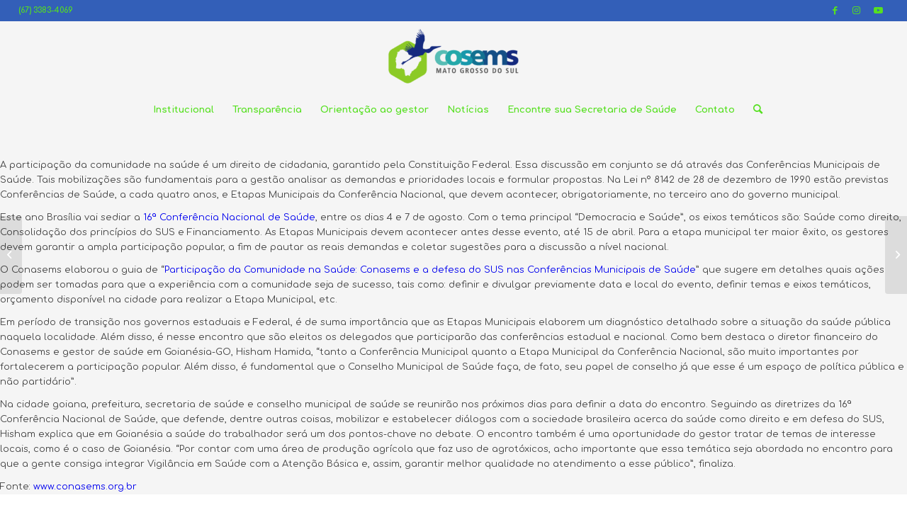

--- FILE ---
content_type: text/html; charset=UTF-8
request_url: https://cosemsms.org.br/etapas-municipais-da-conferencia-nacional-de-saude-dando-voz-ao-cidadao/
body_size: 16475
content:
<!DOCTYPE html>
<html lang="pt-BR" class="html_stretched responsive av-preloader-disabled  html_header_top html_logo_center html_bottom_nav_header html_menu_right html_custom html_header_sticky html_header_shrinking_disabled html_header_topbar_active html_mobile_menu_phone html_header_searchicon html_content_align_center html_header_unstick_top_disabled html_header_stretch html_minimal_header html_av-overlay-side html_av-overlay-side-minimal html_3 html_av-submenu-noclone html_entry_id_1734 av-cookies-no-cookie-consent av-default-lightbox av-no-preview html_text_menu_active av-mobile-menu-switch-default">
<head>
<meta charset="UTF-8" />


<!-- mobile setting -->
<meta name="viewport" content="width=device-width, initial-scale=1">

<!-- Scripts/CSS and wp_head hook -->
<meta name='robots' content='index, follow, max-image-preview:large, max-snippet:-1, max-video-preview:-1' />

	<!-- This site is optimized with the Yoast SEO plugin v20.5 - https://yoast.com/wordpress/plugins/seo/ -->
	<title>ETAPAS MUNICIPAIS DA CONFERÊNCIA NACIONAL DE SAÚDE: DANDO VOZ AO CIDADÃO - COSEMS/MS - CONSELHO DE SECRETÁRIOS MUNICIPAIS DE SAÚDE DE MATO GROSSO DO SUL</title>
	<link rel="canonical" href="https://cosemsms.org.br/etapas-municipais-da-conferencia-nacional-de-saude-dando-voz-ao-cidadao/" />
	<meta property="og:locale" content="pt_BR" />
	<meta property="og:type" content="article" />
	<meta property="og:title" content="ETAPAS MUNICIPAIS DA CONFERÊNCIA NACIONAL DE SAÚDE: DANDO VOZ AO CIDADÃO - COSEMS/MS - CONSELHO DE SECRETÁRIOS MUNICIPAIS DE SAÚDE DE MATO GROSSO DO SUL" />
	<meta property="og:description" content="ETAPAS MUNICIPAIS DA CONFERÊNCIA NACIONAL DE SAÚDE: DANDO VOZ AO CIDADÃO A participação da comunidade na saúde é um direito de cidadania, garantido pela Constituição Federal." />
	<meta property="og:url" content="https://cosemsms.org.br/etapas-municipais-da-conferencia-nacional-de-saude-dando-voz-ao-cidadao/" />
	<meta property="og:site_name" content="COSEMS/MS - CONSELHO DE SECRETÁRIOS MUNICIPAIS DE SAÚDE DE MATO GROSSO DO SUL" />
	<meta property="article:published_time" content="2019-01-14T02:00:00+00:00" />
	<meta property="article:modified_time" content="2021-07-23T14:41:58+00:00" />
	<meta property="og:image" content="https://cosemsms.org.br/wp-content/uploads/2021/07/etapa-municipal-banner-1-e1547209899204-1024x619_88141437.jpg" />
	<meta property="og:image:width" content="1024" />
	<meta property="og:image:height" content="619" />
	<meta property="og:image:type" content="image/jpeg" />
	<meta name="author" content="Administração Engrene" />
	<meta name="twitter:card" content="summary_large_image" />
	<meta name="twitter:label1" content="Escrito por" />
	<meta name="twitter:data1" content="Administração Engrene" />
	<meta name="twitter:label2" content="Est. tempo de leitura" />
	<meta name="twitter:data2" content="3 minutos" />
	<script type="application/ld+json" class="yoast-schema-graph">{"@context":"https://schema.org","@graph":[{"@type":"WebPage","@id":"https://cosemsms.org.br/etapas-municipais-da-conferencia-nacional-de-saude-dando-voz-ao-cidadao/","url":"https://cosemsms.org.br/etapas-municipais-da-conferencia-nacional-de-saude-dando-voz-ao-cidadao/","name":"ETAPAS MUNICIPAIS DA CONFERÊNCIA NACIONAL DE SAÚDE: DANDO VOZ AO CIDADÃO - COSEMS/MS - CONSELHO DE SECRETÁRIOS MUNICIPAIS DE SAÚDE DE MATO GROSSO DO SUL","isPartOf":{"@id":"https://cosemsms.org.br/#website"},"primaryImageOfPage":{"@id":"https://cosemsms.org.br/etapas-municipais-da-conferencia-nacional-de-saude-dando-voz-ao-cidadao/#primaryimage"},"image":{"@id":"https://cosemsms.org.br/etapas-municipais-da-conferencia-nacional-de-saude-dando-voz-ao-cidadao/#primaryimage"},"thumbnailUrl":"https://cosemsms.org.br/wp-content/uploads/2021/07/etapa-municipal-banner-1-e1547209899204-1024x619_88141437.jpg","datePublished":"2019-01-14T02:00:00+00:00","dateModified":"2021-07-23T14:41:58+00:00","author":{"@id":"https://cosemsms.org.br/#/schema/person/2fffb483cd16fdd3ffc7e457b9b974f1"},"breadcrumb":{"@id":"https://cosemsms.org.br/etapas-municipais-da-conferencia-nacional-de-saude-dando-voz-ao-cidadao/#breadcrumb"},"inLanguage":"pt-BR","potentialAction":[{"@type":"ReadAction","target":["https://cosemsms.org.br/etapas-municipais-da-conferencia-nacional-de-saude-dando-voz-ao-cidadao/"]}]},{"@type":"ImageObject","inLanguage":"pt-BR","@id":"https://cosemsms.org.br/etapas-municipais-da-conferencia-nacional-de-saude-dando-voz-ao-cidadao/#primaryimage","url":"https://cosemsms.org.br/wp-content/uploads/2021/07/etapa-municipal-banner-1-e1547209899204-1024x619_88141437.jpg","contentUrl":"https://cosemsms.org.br/wp-content/uploads/2021/07/etapa-municipal-banner-1-e1547209899204-1024x619_88141437.jpg","width":1024,"height":619},{"@type":"BreadcrumbList","@id":"https://cosemsms.org.br/etapas-municipais-da-conferencia-nacional-de-saude-dando-voz-ao-cidadao/#breadcrumb","itemListElement":[{"@type":"ListItem","position":1,"name":"Início","item":"https://cosemsms.org.br/home/"},{"@type":"ListItem","position":2,"name":"ETAPAS MUNICIPAIS DA CONFERÊNCIA NACIONAL DE SAÚDE: DANDO VOZ AO CIDADÃO"}]},{"@type":"WebSite","@id":"https://cosemsms.org.br/#website","url":"https://cosemsms.org.br/","name":"COSEMS/MS - CONSELHO DE SECRETÁRIOS MUNICIPAIS DE SAÚDE DE MATO GROSSO DO SUL","description":"Desenvolvido por Engrene.com","potentialAction":[{"@type":"SearchAction","target":{"@type":"EntryPoint","urlTemplate":"https://cosemsms.org.br/?s={search_term_string}"},"query-input":"required name=search_term_string"}],"inLanguage":"pt-BR"},{"@type":"Person","@id":"https://cosemsms.org.br/#/schema/person/2fffb483cd16fdd3ffc7e457b9b974f1","name":"Administração Engrene","image":{"@type":"ImageObject","inLanguage":"pt-BR","@id":"https://cosemsms.org.br/#/schema/person/image/","url":"https://secure.gravatar.com/avatar/09a7946a00bd1ccadc0a6d6f1b54d62b615099f4ef5ed3802a1c972e863f64da?s=96&d=mm&r=g","contentUrl":"https://secure.gravatar.com/avatar/09a7946a00bd1ccadc0a6d6f1b54d62b615099f4ef5ed3802a1c972e863f64da?s=96&d=mm&r=g","caption":"Administração Engrene"},"sameAs":["https://cosemsms.org.br"],"url":"https://cosemsms.org.br/author/root/"}]}</script>
	<!-- / Yoast SEO plugin. -->


<link rel="alternate" type="application/rss+xml" title="Feed para COSEMS/MS - CONSELHO DE SECRETÁRIOS MUNICIPAIS DE SAÚDE DE MATO GROSSO DO SUL &raquo;" href="https://cosemsms.org.br/feed/" />
<link rel="alternate" type="application/rss+xml" title="Feed de comentários para COSEMS/MS - CONSELHO DE SECRETÁRIOS MUNICIPAIS DE SAÚDE DE MATO GROSSO DO SUL &raquo;" href="https://cosemsms.org.br/comments/feed/" />
<link rel="alternate" type="application/rss+xml" title="Feed de comentários para COSEMS/MS - CONSELHO DE SECRETÁRIOS MUNICIPAIS DE SAÚDE DE MATO GROSSO DO SUL &raquo; ETAPAS MUNICIPAIS DA CONFERÊNCIA NACIONAL DE SAÚDE: DANDO VOZ AO CIDADÃO" href="https://cosemsms.org.br/etapas-municipais-da-conferencia-nacional-de-saude-dando-voz-ao-cidadao/feed/" />
<link rel="alternate" title="oEmbed (JSON)" type="application/json+oembed" href="https://cosemsms.org.br/wp-json/oembed/1.0/embed?url=https%3A%2F%2Fcosemsms.org.br%2Fetapas-municipais-da-conferencia-nacional-de-saude-dando-voz-ao-cidadao%2F" />
<link rel="alternate" title="oEmbed (XML)" type="text/xml+oembed" href="https://cosemsms.org.br/wp-json/oembed/1.0/embed?url=https%3A%2F%2Fcosemsms.org.br%2Fetapas-municipais-da-conferencia-nacional-de-saude-dando-voz-ao-cidadao%2F&#038;format=xml" />

<!-- google webfont font replacement -->

			<script type='text/javascript'>

				(function() {

					/*	check if webfonts are disabled by user setting via cookie - or user must opt in.	*/
					var html = document.getElementsByTagName('html')[0];
					var cookie_check = html.className.indexOf('av-cookies-needs-opt-in') >= 0 || html.className.indexOf('av-cookies-can-opt-out') >= 0;
					var allow_continue = true;
					var silent_accept_cookie = html.className.indexOf('av-cookies-user-silent-accept') >= 0;

					if( cookie_check && ! silent_accept_cookie )
					{
						if( ! document.cookie.match(/aviaCookieConsent/) || html.className.indexOf('av-cookies-session-refused') >= 0 )
						{
							allow_continue = false;
						}
						else
						{
							if( ! document.cookie.match(/aviaPrivacyRefuseCookiesHideBar/) )
							{
								allow_continue = false;
							}
							else if( ! document.cookie.match(/aviaPrivacyEssentialCookiesEnabled/) )
							{
								allow_continue = false;
							}
							else if( document.cookie.match(/aviaPrivacyGoogleWebfontsDisabled/) )
							{
								allow_continue = false;
							}
						}
					}

					if( allow_continue )
					{
						var f = document.createElement('link');

						f.type 	= 'text/css';
						f.rel 	= 'stylesheet';
						f.href 	= '//fonts.googleapis.com/css?family=Comfortaa:300,400,700&display=auto';
						f.id 	= 'avia-google-webfont';

						document.getElementsByTagName('head')[0].appendChild(f);
					}
				})();

			</script>
			<style id='wp-img-auto-sizes-contain-inline-css' type='text/css'>
img:is([sizes=auto i],[sizes^="auto," i]){contain-intrinsic-size:3000px 1500px}
/*# sourceURL=wp-img-auto-sizes-contain-inline-css */
</style>
<link rel='stylesheet' id='embed-pdf-viewer-css' href='https://cosemsms.org.br/wp-content/plugins/embed-pdf-viewer/css/embed-pdf-viewer.css?ver=6.9' type='text/css' media='screen' />
<link rel='stylesheet' id='sbi_styles-css' href='https://cosemsms.org.br/wp-content/plugins/instagram-feed/css/sbi-styles.min.css?ver=6.1.3' type='text/css' media='all' />
<style id='wp-emoji-styles-inline-css' type='text/css'>

	img.wp-smiley, img.emoji {
		display: inline !important;
		border: none !important;
		box-shadow: none !important;
		height: 1em !important;
		width: 1em !important;
		margin: 0 0.07em !important;
		vertical-align: -0.1em !important;
		background: none !important;
		padding: 0 !important;
	}
/*# sourceURL=wp-emoji-styles-inline-css */
</style>
<link rel='stylesheet' id='wp-block-library-css' href='https://cosemsms.org.br/wp-includes/css/dist/block-library/style.min.css?ver=6.9' type='text/css' media='all' />
<style id='global-styles-inline-css' type='text/css'>
:root{--wp--preset--aspect-ratio--square: 1;--wp--preset--aspect-ratio--4-3: 4/3;--wp--preset--aspect-ratio--3-4: 3/4;--wp--preset--aspect-ratio--3-2: 3/2;--wp--preset--aspect-ratio--2-3: 2/3;--wp--preset--aspect-ratio--16-9: 16/9;--wp--preset--aspect-ratio--9-16: 9/16;--wp--preset--color--black: #000000;--wp--preset--color--cyan-bluish-gray: #abb8c3;--wp--preset--color--white: #ffffff;--wp--preset--color--pale-pink: #f78da7;--wp--preset--color--vivid-red: #cf2e2e;--wp--preset--color--luminous-vivid-orange: #ff6900;--wp--preset--color--luminous-vivid-amber: #fcb900;--wp--preset--color--light-green-cyan: #7bdcb5;--wp--preset--color--vivid-green-cyan: #00d084;--wp--preset--color--pale-cyan-blue: #8ed1fc;--wp--preset--color--vivid-cyan-blue: #0693e3;--wp--preset--color--vivid-purple: #9b51e0;--wp--preset--color--metallic-red: #b02b2c;--wp--preset--color--maximum-yellow-red: #edae44;--wp--preset--color--yellow-sun: #eeee22;--wp--preset--color--palm-leaf: #83a846;--wp--preset--color--aero: #7bb0e7;--wp--preset--color--old-lavender: #745f7e;--wp--preset--color--steel-teal: #5f8789;--wp--preset--color--raspberry-pink: #d65799;--wp--preset--color--medium-turquoise: #4ecac2;--wp--preset--gradient--vivid-cyan-blue-to-vivid-purple: linear-gradient(135deg,rgb(6,147,227) 0%,rgb(155,81,224) 100%);--wp--preset--gradient--light-green-cyan-to-vivid-green-cyan: linear-gradient(135deg,rgb(122,220,180) 0%,rgb(0,208,130) 100%);--wp--preset--gradient--luminous-vivid-amber-to-luminous-vivid-orange: linear-gradient(135deg,rgb(252,185,0) 0%,rgb(255,105,0) 100%);--wp--preset--gradient--luminous-vivid-orange-to-vivid-red: linear-gradient(135deg,rgb(255,105,0) 0%,rgb(207,46,46) 100%);--wp--preset--gradient--very-light-gray-to-cyan-bluish-gray: linear-gradient(135deg,rgb(238,238,238) 0%,rgb(169,184,195) 100%);--wp--preset--gradient--cool-to-warm-spectrum: linear-gradient(135deg,rgb(74,234,220) 0%,rgb(151,120,209) 20%,rgb(207,42,186) 40%,rgb(238,44,130) 60%,rgb(251,105,98) 80%,rgb(254,248,76) 100%);--wp--preset--gradient--blush-light-purple: linear-gradient(135deg,rgb(255,206,236) 0%,rgb(152,150,240) 100%);--wp--preset--gradient--blush-bordeaux: linear-gradient(135deg,rgb(254,205,165) 0%,rgb(254,45,45) 50%,rgb(107,0,62) 100%);--wp--preset--gradient--luminous-dusk: linear-gradient(135deg,rgb(255,203,112) 0%,rgb(199,81,192) 50%,rgb(65,88,208) 100%);--wp--preset--gradient--pale-ocean: linear-gradient(135deg,rgb(255,245,203) 0%,rgb(182,227,212) 50%,rgb(51,167,181) 100%);--wp--preset--gradient--electric-grass: linear-gradient(135deg,rgb(202,248,128) 0%,rgb(113,206,126) 100%);--wp--preset--gradient--midnight: linear-gradient(135deg,rgb(2,3,129) 0%,rgb(40,116,252) 100%);--wp--preset--font-size--small: 1rem;--wp--preset--font-size--medium: 1.125rem;--wp--preset--font-size--large: 1.75rem;--wp--preset--font-size--x-large: clamp(1.75rem, 3vw, 2.25rem);--wp--preset--spacing--20: 0.44rem;--wp--preset--spacing--30: 0.67rem;--wp--preset--spacing--40: 1rem;--wp--preset--spacing--50: 1.5rem;--wp--preset--spacing--60: 2.25rem;--wp--preset--spacing--70: 3.38rem;--wp--preset--spacing--80: 5.06rem;--wp--preset--shadow--natural: 6px 6px 9px rgba(0, 0, 0, 0.2);--wp--preset--shadow--deep: 12px 12px 50px rgba(0, 0, 0, 0.4);--wp--preset--shadow--sharp: 6px 6px 0px rgba(0, 0, 0, 0.2);--wp--preset--shadow--outlined: 6px 6px 0px -3px rgb(255, 255, 255), 6px 6px rgb(0, 0, 0);--wp--preset--shadow--crisp: 6px 6px 0px rgb(0, 0, 0);}:root { --wp--style--global--content-size: 800px;--wp--style--global--wide-size: 1130px; }:where(body) { margin: 0; }.wp-site-blocks > .alignleft { float: left; margin-right: 2em; }.wp-site-blocks > .alignright { float: right; margin-left: 2em; }.wp-site-blocks > .aligncenter { justify-content: center; margin-left: auto; margin-right: auto; }:where(.is-layout-flex){gap: 0.5em;}:where(.is-layout-grid){gap: 0.5em;}.is-layout-flow > .alignleft{float: left;margin-inline-start: 0;margin-inline-end: 2em;}.is-layout-flow > .alignright{float: right;margin-inline-start: 2em;margin-inline-end: 0;}.is-layout-flow > .aligncenter{margin-left: auto !important;margin-right: auto !important;}.is-layout-constrained > .alignleft{float: left;margin-inline-start: 0;margin-inline-end: 2em;}.is-layout-constrained > .alignright{float: right;margin-inline-start: 2em;margin-inline-end: 0;}.is-layout-constrained > .aligncenter{margin-left: auto !important;margin-right: auto !important;}.is-layout-constrained > :where(:not(.alignleft):not(.alignright):not(.alignfull)){max-width: var(--wp--style--global--content-size);margin-left: auto !important;margin-right: auto !important;}.is-layout-constrained > .alignwide{max-width: var(--wp--style--global--wide-size);}body .is-layout-flex{display: flex;}.is-layout-flex{flex-wrap: wrap;align-items: center;}.is-layout-flex > :is(*, div){margin: 0;}body .is-layout-grid{display: grid;}.is-layout-grid > :is(*, div){margin: 0;}body{padding-top: 0px;padding-right: 0px;padding-bottom: 0px;padding-left: 0px;}a:where(:not(.wp-element-button)){text-decoration: underline;}:root :where(.wp-element-button, .wp-block-button__link){background-color: #32373c;border-width: 0;color: #fff;font-family: inherit;font-size: inherit;font-style: inherit;font-weight: inherit;letter-spacing: inherit;line-height: inherit;padding-top: calc(0.667em + 2px);padding-right: calc(1.333em + 2px);padding-bottom: calc(0.667em + 2px);padding-left: calc(1.333em + 2px);text-decoration: none;text-transform: inherit;}.has-black-color{color: var(--wp--preset--color--black) !important;}.has-cyan-bluish-gray-color{color: var(--wp--preset--color--cyan-bluish-gray) !important;}.has-white-color{color: var(--wp--preset--color--white) !important;}.has-pale-pink-color{color: var(--wp--preset--color--pale-pink) !important;}.has-vivid-red-color{color: var(--wp--preset--color--vivid-red) !important;}.has-luminous-vivid-orange-color{color: var(--wp--preset--color--luminous-vivid-orange) !important;}.has-luminous-vivid-amber-color{color: var(--wp--preset--color--luminous-vivid-amber) !important;}.has-light-green-cyan-color{color: var(--wp--preset--color--light-green-cyan) !important;}.has-vivid-green-cyan-color{color: var(--wp--preset--color--vivid-green-cyan) !important;}.has-pale-cyan-blue-color{color: var(--wp--preset--color--pale-cyan-blue) !important;}.has-vivid-cyan-blue-color{color: var(--wp--preset--color--vivid-cyan-blue) !important;}.has-vivid-purple-color{color: var(--wp--preset--color--vivid-purple) !important;}.has-metallic-red-color{color: var(--wp--preset--color--metallic-red) !important;}.has-maximum-yellow-red-color{color: var(--wp--preset--color--maximum-yellow-red) !important;}.has-yellow-sun-color{color: var(--wp--preset--color--yellow-sun) !important;}.has-palm-leaf-color{color: var(--wp--preset--color--palm-leaf) !important;}.has-aero-color{color: var(--wp--preset--color--aero) !important;}.has-old-lavender-color{color: var(--wp--preset--color--old-lavender) !important;}.has-steel-teal-color{color: var(--wp--preset--color--steel-teal) !important;}.has-raspberry-pink-color{color: var(--wp--preset--color--raspberry-pink) !important;}.has-medium-turquoise-color{color: var(--wp--preset--color--medium-turquoise) !important;}.has-black-background-color{background-color: var(--wp--preset--color--black) !important;}.has-cyan-bluish-gray-background-color{background-color: var(--wp--preset--color--cyan-bluish-gray) !important;}.has-white-background-color{background-color: var(--wp--preset--color--white) !important;}.has-pale-pink-background-color{background-color: var(--wp--preset--color--pale-pink) !important;}.has-vivid-red-background-color{background-color: var(--wp--preset--color--vivid-red) !important;}.has-luminous-vivid-orange-background-color{background-color: var(--wp--preset--color--luminous-vivid-orange) !important;}.has-luminous-vivid-amber-background-color{background-color: var(--wp--preset--color--luminous-vivid-amber) !important;}.has-light-green-cyan-background-color{background-color: var(--wp--preset--color--light-green-cyan) !important;}.has-vivid-green-cyan-background-color{background-color: var(--wp--preset--color--vivid-green-cyan) !important;}.has-pale-cyan-blue-background-color{background-color: var(--wp--preset--color--pale-cyan-blue) !important;}.has-vivid-cyan-blue-background-color{background-color: var(--wp--preset--color--vivid-cyan-blue) !important;}.has-vivid-purple-background-color{background-color: var(--wp--preset--color--vivid-purple) !important;}.has-metallic-red-background-color{background-color: var(--wp--preset--color--metallic-red) !important;}.has-maximum-yellow-red-background-color{background-color: var(--wp--preset--color--maximum-yellow-red) !important;}.has-yellow-sun-background-color{background-color: var(--wp--preset--color--yellow-sun) !important;}.has-palm-leaf-background-color{background-color: var(--wp--preset--color--palm-leaf) !important;}.has-aero-background-color{background-color: var(--wp--preset--color--aero) !important;}.has-old-lavender-background-color{background-color: var(--wp--preset--color--old-lavender) !important;}.has-steel-teal-background-color{background-color: var(--wp--preset--color--steel-teal) !important;}.has-raspberry-pink-background-color{background-color: var(--wp--preset--color--raspberry-pink) !important;}.has-medium-turquoise-background-color{background-color: var(--wp--preset--color--medium-turquoise) !important;}.has-black-border-color{border-color: var(--wp--preset--color--black) !important;}.has-cyan-bluish-gray-border-color{border-color: var(--wp--preset--color--cyan-bluish-gray) !important;}.has-white-border-color{border-color: var(--wp--preset--color--white) !important;}.has-pale-pink-border-color{border-color: var(--wp--preset--color--pale-pink) !important;}.has-vivid-red-border-color{border-color: var(--wp--preset--color--vivid-red) !important;}.has-luminous-vivid-orange-border-color{border-color: var(--wp--preset--color--luminous-vivid-orange) !important;}.has-luminous-vivid-amber-border-color{border-color: var(--wp--preset--color--luminous-vivid-amber) !important;}.has-light-green-cyan-border-color{border-color: var(--wp--preset--color--light-green-cyan) !important;}.has-vivid-green-cyan-border-color{border-color: var(--wp--preset--color--vivid-green-cyan) !important;}.has-pale-cyan-blue-border-color{border-color: var(--wp--preset--color--pale-cyan-blue) !important;}.has-vivid-cyan-blue-border-color{border-color: var(--wp--preset--color--vivid-cyan-blue) !important;}.has-vivid-purple-border-color{border-color: var(--wp--preset--color--vivid-purple) !important;}.has-metallic-red-border-color{border-color: var(--wp--preset--color--metallic-red) !important;}.has-maximum-yellow-red-border-color{border-color: var(--wp--preset--color--maximum-yellow-red) !important;}.has-yellow-sun-border-color{border-color: var(--wp--preset--color--yellow-sun) !important;}.has-palm-leaf-border-color{border-color: var(--wp--preset--color--palm-leaf) !important;}.has-aero-border-color{border-color: var(--wp--preset--color--aero) !important;}.has-old-lavender-border-color{border-color: var(--wp--preset--color--old-lavender) !important;}.has-steel-teal-border-color{border-color: var(--wp--preset--color--steel-teal) !important;}.has-raspberry-pink-border-color{border-color: var(--wp--preset--color--raspberry-pink) !important;}.has-medium-turquoise-border-color{border-color: var(--wp--preset--color--medium-turquoise) !important;}.has-vivid-cyan-blue-to-vivid-purple-gradient-background{background: var(--wp--preset--gradient--vivid-cyan-blue-to-vivid-purple) !important;}.has-light-green-cyan-to-vivid-green-cyan-gradient-background{background: var(--wp--preset--gradient--light-green-cyan-to-vivid-green-cyan) !important;}.has-luminous-vivid-amber-to-luminous-vivid-orange-gradient-background{background: var(--wp--preset--gradient--luminous-vivid-amber-to-luminous-vivid-orange) !important;}.has-luminous-vivid-orange-to-vivid-red-gradient-background{background: var(--wp--preset--gradient--luminous-vivid-orange-to-vivid-red) !important;}.has-very-light-gray-to-cyan-bluish-gray-gradient-background{background: var(--wp--preset--gradient--very-light-gray-to-cyan-bluish-gray) !important;}.has-cool-to-warm-spectrum-gradient-background{background: var(--wp--preset--gradient--cool-to-warm-spectrum) !important;}.has-blush-light-purple-gradient-background{background: var(--wp--preset--gradient--blush-light-purple) !important;}.has-blush-bordeaux-gradient-background{background: var(--wp--preset--gradient--blush-bordeaux) !important;}.has-luminous-dusk-gradient-background{background: var(--wp--preset--gradient--luminous-dusk) !important;}.has-pale-ocean-gradient-background{background: var(--wp--preset--gradient--pale-ocean) !important;}.has-electric-grass-gradient-background{background: var(--wp--preset--gradient--electric-grass) !important;}.has-midnight-gradient-background{background: var(--wp--preset--gradient--midnight) !important;}.has-small-font-size{font-size: var(--wp--preset--font-size--small) !important;}.has-medium-font-size{font-size: var(--wp--preset--font-size--medium) !important;}.has-large-font-size{font-size: var(--wp--preset--font-size--large) !important;}.has-x-large-font-size{font-size: var(--wp--preset--font-size--x-large) !important;}
/*# sourceURL=global-styles-inline-css */
</style>

<link rel='stylesheet' id='elementor-frontend-css' href='https://cosemsms.org.br/wp-content/plugins/elementor/assets/css/frontend.min.css?ver=3.12.1' type='text/css' media='all' />
<link rel='stylesheet' id='eael-general-css' href='https://cosemsms.org.br/wp-content/plugins/essential-addons-for-elementor-lite/assets/front-end/css/view/general.min.css?ver=5.7.2' type='text/css' media='all' />
<link rel='stylesheet' id='avia-merged-styles-css' href='https://cosemsms.org.br/wp-content/uploads/dynamic_avia/avia-merged-styles-4e4743af0f01270115068c5a016f3964---65301f1be796d.css' type='text/css' media='all' />
<script type="text/javascript" src="https://cosemsms.org.br/wp-includes/js/jquery/jquery.min.js?ver=3.7.1" id="jquery-core-js"></script>
<script type="text/javascript" src="https://cosemsms.org.br/wp-includes/js/jquery/jquery-migrate.min.js?ver=3.4.1" id="jquery-migrate-js"></script>
<link rel="https://api.w.org/" href="https://cosemsms.org.br/wp-json/" /><link rel="alternate" title="JSON" type="application/json" href="https://cosemsms.org.br/wp-json/wp/v2/posts/1734" /><link rel="EditURI" type="application/rsd+xml" title="RSD" href="https://cosemsms.org.br/xmlrpc.php?rsd" />
<link rel='shortlink' href='https://cosemsms.org.br/?p=1734' />
<link rel="profile" href="http://gmpg.org/xfn/11" />
<link rel="alternate" type="application/rss+xml" title="COSEMS/MS - CONSELHO DE SECRETÁRIOS MUNICIPAIS DE SAÚDE DE MATO GROSSO DO SUL RSS2 Feed" href="https://cosemsms.org.br/feed/" />
<link rel="pingback" href="https://cosemsms.org.br/xmlrpc.php" />

<style type='text/css' media='screen'>
 #top #header_main > .container, #top #header_main > .container .main_menu  .av-main-nav > li > a, #top #header_main #menu-item-shop .cart_dropdown_link{ height:100px; line-height: 100px; }
 .html_top_nav_header .av-logo-container{ height:100px;  }
 .html_header_top.html_header_sticky #top #wrap_all #main{ padding-top:180px; } 
</style>
<!--[if lt IE 9]><script src="https://cosemsms.org.br/wp-content/themes/enfold/js/html5shiv.js"></script><![endif]-->
<link rel="icon" href="http://cosemsms.org.br/wp-content/uploads/2021/07/fla.png" type="image/png">
<meta name="generator" content="Elementor 3.12.1; features: e_dom_optimization, a11y_improvements, additional_custom_breakpoints; settings: css_print_method-internal, google_font-enabled, font_display-auto">

<!-- To speed up the rendering and to display the site as fast as possible to the user we include some styles and scripts for above the fold content inline -->
<script type="text/javascript">'use strict';var avia_is_mobile=!1;if(/Android|webOS|iPhone|iPad|iPod|BlackBerry|IEMobile|Opera Mini/i.test(navigator.userAgent)&&'ontouchstart' in document.documentElement){avia_is_mobile=!0;document.documentElement.className+=' avia_mobile '}
else{document.documentElement.className+=' avia_desktop '};document.documentElement.className+=' js_active ';(function(){var e=['-webkit-','-moz-','-ms-',''],n='',o=!1,a=!1;for(var t in e){if(e[t]+'transform' in document.documentElement.style){o=!0;n=e[t]+'transform'};if(e[t]+'perspective' in document.documentElement.style){a=!0}};if(o){document.documentElement.className+=' avia_transform '};if(a){document.documentElement.className+=' avia_transform3d '};if(typeof document.getElementsByClassName=='function'&&typeof document.documentElement.getBoundingClientRect=='function'&&avia_is_mobile==!1){if(n&&window.innerHeight>0){setTimeout(function(){var e=0,o={},a=0,t=document.getElementsByClassName('av-parallax'),i=window.pageYOffset||document.documentElement.scrollTop;for(e=0;e<t.length;e++){t[e].style.top='0px';o=t[e].getBoundingClientRect();a=Math.ceil((window.innerHeight+i-o.top)*0.3);t[e].style[n]='translate(0px, '+a+'px)';t[e].style.top='auto';t[e].className+=' enabled-parallax '}},50)}}})();</script><style type='text/css'>
@font-face {font-family: 'entypo-fontello'; font-weight: normal; font-style: normal; font-display: auto;
src: url('https://cosemsms.org.br/wp-content/themes/enfold/config-templatebuilder/avia-template-builder/assets/fonts/entypo-fontello.woff2') format('woff2'),
url('https://cosemsms.org.br/wp-content/themes/enfold/config-templatebuilder/avia-template-builder/assets/fonts/entypo-fontello.woff') format('woff'),
url('https://cosemsms.org.br/wp-content/themes/enfold/config-templatebuilder/avia-template-builder/assets/fonts/entypo-fontello.ttf') format('truetype'),
url('https://cosemsms.org.br/wp-content/themes/enfold/config-templatebuilder/avia-template-builder/assets/fonts/entypo-fontello.svg#entypo-fontello') format('svg'),
url('https://cosemsms.org.br/wp-content/themes/enfold/config-templatebuilder/avia-template-builder/assets/fonts/entypo-fontello.eot'),
url('https://cosemsms.org.br/wp-content/themes/enfold/config-templatebuilder/avia-template-builder/assets/fonts/entypo-fontello.eot?#iefix') format('embedded-opentype');
} #top .avia-font-entypo-fontello, body .avia-font-entypo-fontello, html body [data-av_iconfont='entypo-fontello']:before{ font-family: 'entypo-fontello'; }
</style>

<!--
Debugging Info for Theme support: 

Theme: Enfold
Version: 5.0.1
Installed: enfold
AviaFramework Version: 5.0
AviaBuilder Version: 4.8
aviaElementManager Version: 1.0.1
ML:6144-PU:37-PLA:16
WP:6.9
Compress: CSS:all theme files - JS:all theme files
Updates: disabled
PLAu:16
-->
</head>

<body id="top" class="wp-singular post-template post-template-elementor_header_footer single single-post postid-1734 single-format-standard wp-theme-enfold stretched rtl_columns av-curtain-numeric comfortaa  avia-responsive-images-support elementor-default elementor-template-full-width elementor-kit-16" itemscope="itemscope" itemtype="https://schema.org/WebPage" >

	
	<div id='wrap_all'>

	
<header id='header' class='all_colors header_color light_bg_color  av_header_top av_logo_center av_bottom_nav_header av_menu_right av_custom av_header_sticky av_header_shrinking_disabled av_header_stretch av_mobile_menu_phone av_header_searchicon av_header_unstick_top_disabled av_minimal_header av_header_border_disabled'  role="banner" itemscope="itemscope" itemtype="https://schema.org/WPHeader" >

		<div id='header_meta' class='container_wrap container_wrap_meta  av_icon_active_right av_extra_header_active av_phone_active_left av_entry_id_1734'>

			      <div class='container'>
			      <ul class='noLightbox social_bookmarks icon_count_3'><li class='social_bookmarks_facebook av-social-link-facebook social_icon_1'><a target="_blank" aria-label="Link to Facebook" href='https://www.facebook.com/cosemsms' aria-hidden='false' data-av_icon='' data-av_iconfont='entypo-fontello' title='Facebook' rel="noopener"><span class='avia_hidden_link_text'>Facebook</span></a></li><li class='social_bookmarks_instagram av-social-link-instagram social_icon_2'><a target="_blank" aria-label="Link to Instagram" href='https://www.instagram.com/cosems.ms/?hl=pt-br' aria-hidden='false' data-av_icon='' data-av_iconfont='entypo-fontello' title='Instagram' rel="noopener"><span class='avia_hidden_link_text'>Instagram</span></a></li><li class='social_bookmarks_youtube av-social-link-youtube social_icon_3'><a target="_blank" aria-label="Link to Youtube" href='https://youtube.com/channel/UCAhAECmImNA8BATam55VIgw' aria-hidden='false' data-av_icon='' data-av_iconfont='entypo-fontello' title='Youtube' rel="noopener"><span class='avia_hidden_link_text'>Youtube</span></a></li></ul><div class='phone-info '><div>(67) 3383-4069</div></div>			      </div>
		</div>

		<div  id='header_main' class='container_wrap container_wrap_logo'>

        <div class='container av-logo-container'><div class='inner-container'><span class='logo avia-standard-logo'><a href='https://cosemsms.org.br/' class=''><img src="http://cosemsms.org.br/wp-content/uploads/2021/07/logo-6-300x156.png" height="100" width="300" alt='COSEMS/MS - CONSELHO DE SECRETÁRIOS MUNICIPAIS DE SAÚDE DE MATO GROSSO DO SUL' title='' /></a></span></div></div><div id='header_main_alternate' class='container_wrap'><div class='container'><nav class='main_menu' data-selectname='Selecione uma página'  role="navigation" itemscope="itemscope" itemtype="https://schema.org/SiteNavigationElement" ><div class="avia-menu av-main-nav-wrap"><ul role="menu" class="menu av-main-nav" id="avia-menu"><li role="menuitem" id="menu-item-5651" class="menu-item menu-item-type-custom menu-item-object-custom menu-item-has-children menu-item-top-level menu-item-top-level-1"><a href="#" itemprop="url" tabindex="0"><span class="avia-bullet"></span><span class="avia-menu-text">Institucional</span><span class="avia-menu-fx"><span class="avia-arrow-wrap"><span class="avia-arrow"></span></span></span></a>


<ul class="sub-menu">
	<li role="menuitem" id="menu-item-98" class="menu-item menu-item-type-post_type menu-item-object-page menu-item-home"><a href="https://cosemsms.org.br/" itemprop="url" tabindex="0"><span class="avia-bullet"></span><span class="avia-menu-text">Início</span></a></li>
	<li role="menuitem" id="menu-item-97" class="menu-item menu-item-type-post_type menu-item-object-page"><a href="https://cosemsms.org.br/quem-somos/" itemprop="url" tabindex="0"><span class="avia-bullet"></span><span class="avia-menu-text">Quem somos</span></a></li>
	<li role="menuitem" id="menu-item-5652" class="menu-item menu-item-type-post_type menu-item-object-page"><a href="https://cosemsms.org.br/diretoria-e-conselho-fiscal/" itemprop="url" tabindex="0"><span class="avia-bullet"></span><span class="avia-menu-text">Diretoria e Conselho Fiscal</span></a></li>
	<li role="menuitem" id="menu-item-6114" class="menu-item menu-item-type-post_type menu-item-object-page"><a href="https://cosemsms.org.br/secretaria-executiva-e-apoiadores/" itemprop="url" tabindex="0"><span class="avia-bullet"></span><span class="avia-menu-text">Secretaria Executiva e Apoiadores</span></a></li>
	<li role="menuitem" id="menu-item-6115" class="menu-item menu-item-type-post_type menu-item-object-page"><a href="https://cosemsms.org.br/estatuto/" itemprop="url" tabindex="0"><span class="avia-bullet"></span><span class="avia-menu-text">Estatuto</span></a></li>
</ul>
</li>
<li role="menuitem" id="menu-item-383" class="menu-item menu-item-type-custom menu-item-object-custom menu-item-has-children menu-item-top-level menu-item-top-level-2"><a href="#" itemprop="url" tabindex="0"><span class="avia-bullet"></span><span class="avia-menu-text">Transparência</span><span class="avia-menu-fx"><span class="avia-arrow-wrap"><span class="avia-arrow"></span></span></span></a>


<ul class="sub-menu">
	<li role="menuitem" id="menu-item-5915" class="menu-item menu-item-type-custom menu-item-object-custom menu-item-has-children"><a href="#" itemprop="url" tabindex="0"><span class="avia-bullet"></span><span class="avia-menu-text">Financeiro</span></a>
	<ul class="sub-menu">
		<li role="menuitem" id="menu-item-5914" class="menu-item menu-item-type-post_type menu-item-object-page"><a href="https://cosemsms.org.br/prestacao-de-contas/" itemprop="url" tabindex="0"><span class="avia-bullet"></span><span class="avia-menu-text">Prestação de contas</span></a></li>
	</ul>
</li>
	<li role="menuitem" id="menu-item-5916" class="menu-item menu-item-type-custom menu-item-object-custom menu-item-has-children"><a href="#" itemprop="url" tabindex="0"><span class="avia-bullet"></span><span class="avia-menu-text">Administrativo</span></a>
	<ul class="sub-menu">
		<li role="menuitem" id="menu-item-11022" class="menu-item menu-item-type-post_type menu-item-object-page"><a href="https://cosemsms.org.br/registro-de-atas/" itemprop="url" tabindex="0"><span class="avia-bullet"></span><span class="avia-menu-text">Atas</span></a></li>
		<li role="menuitem" id="menu-item-5917" class="menu-item menu-item-type-post_type menu-item-object-page"><a href="https://cosemsms.org.br/relatorio-de-gestao/" itemprop="url" tabindex="0"><span class="avia-bullet"></span><span class="avia-menu-text">Relatório de Gestão</span></a></li>
		<li role="menuitem" id="menu-item-5918" class="menu-item menu-item-type-post_type menu-item-object-page"><a href="https://cosemsms.org.br/relatorio-de-atividades-quadrimestral/" itemprop="url" tabindex="0"><span class="avia-bullet"></span><span class="avia-menu-text">Relatório de Atividades Quadrimestral</span></a></li>
		<li role="menuitem" id="menu-item-5919" class="menu-item menu-item-type-post_type menu-item-object-page"><a href="https://cosemsms.org.br/programacao-anual-de-atividades/" itemprop="url" tabindex="0"><span class="avia-bullet"></span><span class="avia-menu-text">Plano Anual de Ações</span></a></li>
	</ul>
</li>
</ul>
</li>
<li role="menuitem" id="menu-item-5653" class="menu-item menu-item-type-post_type menu-item-object-page menu-item-has-children menu-item-top-level menu-item-top-level-3"><a href="https://cosemsms.org.br/orientacao-ao-gestor/" itemprop="url" tabindex="0"><span class="avia-bullet"></span><span class="avia-menu-text">Orientação ao gestor</span><span class="avia-menu-fx"><span class="avia-arrow-wrap"><span class="avia-arrow"></span></span></span></a>


<ul class="sub-menu">
	<li role="menuitem" id="menu-item-6094" class="menu-item menu-item-type-post_type menu-item-object-page"><a href="https://cosemsms.org.br/notas-tecnicas/" itemprop="url" tabindex="0"><span class="avia-bullet"></span><span class="avia-menu-text">Notas técnicas</span></a></li>
	<li role="menuitem" id="menu-item-6095" class="menu-item menu-item-type-post_type menu-item-object-page"><a href="https://cosemsms.org.br/leis-e-decretos/" itemprop="url" tabindex="0"><span class="avia-bullet"></span><span class="avia-menu-text">Leis e decretos</span></a></li>
	<li role="menuitem" id="menu-item-5654" class="menu-item menu-item-type-post_type menu-item-object-page"><a href="https://cosemsms.org.br/publicacoes/" itemprop="url" tabindex="0"><span class="avia-bullet"></span><span class="avia-menu-text">Publicações</span></a></li>
</ul>
</li>
<li role="menuitem" id="menu-item-5921" class="menu-item menu-item-type-custom menu-item-object-custom menu-item-has-children menu-item-top-level menu-item-top-level-4"><a href="#" itemprop="url" tabindex="0"><span class="avia-bullet"></span><span class="avia-menu-text">Notícias</span><span class="avia-menu-fx"><span class="avia-arrow-wrap"><span class="avia-arrow"></span></span></span></a>


<ul class="sub-menu">
	<li role="menuitem" id="menu-item-5920" class="menu-item menu-item-type-post_type menu-item-object-page"><a href="https://cosemsms.org.br/materias/" itemprop="url" tabindex="0"><span class="avia-bullet"></span><span class="avia-menu-text">Matérias</span></a></li>
	<li role="menuitem" id="menu-item-8528" class="menu-item menu-item-type-post_type menu-item-object-page"><a href="https://cosemsms.org.br/experiencias-exitosas/" itemprop="url" tabindex="0"><span class="avia-bullet"></span><span class="avia-menu-text">Experiências Exitosas</span></a></li>
</ul>
</li>
<li role="menuitem" id="menu-item-450" class="menu-item menu-item-type-post_type menu-item-object-page menu-item-top-level menu-item-top-level-5"><a href="https://cosemsms.org.br/encontre-sua-secretaria-de-saude/" itemprop="url" tabindex="0"><span class="avia-bullet"></span><span class="avia-menu-text">Encontre sua Secretaria de Saúde</span><span class="avia-menu-fx"><span class="avia-arrow-wrap"><span class="avia-arrow"></span></span></span></a></li>
<li role="menuitem" id="menu-item-103" class="menu-item menu-item-type-post_type menu-item-object-page menu-item-top-level menu-item-top-level-6"><a href="https://cosemsms.org.br/contato/" itemprop="url" tabindex="0"><span class="avia-bullet"></span><span class="avia-menu-text">Contato</span><span class="avia-menu-fx"><span class="avia-arrow-wrap"><span class="avia-arrow"></span></span></span></a></li>
<li id="menu-item-search" class="noMobile menu-item menu-item-search-dropdown menu-item-avia-special" role="menuitem"><a aria-label="Pesquisa" href="?s=" rel="nofollow" data-avia-search-tooltip="

&lt;form role=&quot;search&quot; action=&quot;https://cosemsms.org.br/&quot; id=&quot;searchform&quot; method=&quot;get&quot; class=&quot;&quot;&gt;
	&lt;div&gt;
		&lt;input type=&quot;submit&quot; value=&quot;&quot; id=&quot;searchsubmit&quot; class=&quot;button avia-font-entypo-fontello&quot; /&gt;
		&lt;input type=&quot;text&quot; id=&quot;s&quot; name=&quot;s&quot; value=&quot;&quot; placeholder='Pesquisa' /&gt;
			&lt;/div&gt;
&lt;/form&gt;
" aria-hidden='false' data-av_icon='' data-av_iconfont='entypo-fontello'><span class="avia_hidden_link_text">Pesquisa</span></a></li><li class="av-burger-menu-main menu-item-avia-special ">
	        			<a href="#" aria-label="Menu" aria-hidden="false">
							<span class="av-hamburger av-hamburger--spin av-js-hamburger">
								<span class="av-hamburger-box">
						          <span class="av-hamburger-inner"></span>
						          <strong>Menu</strong>
								</span>
							</span>
							<span class="avia_hidden_link_text">Menu</span>
						</a>
	        		   </li></ul></div></nav></div> </div> 
		<!-- end container_wrap-->
		</div>
<div id="avia_alternate_menu_container" style="display: none;"><nav class='main_menu' data-selectname='Selecione uma página'  role="navigation" itemscope="itemscope" itemtype="https://schema.org/SiteNavigationElement" ><div class="avia_alternate_menu av-main-nav-wrap"><ul id="avia_alternate_menu" class="menu av-main-nav"><li role="menuitem" id="menu-item-5651" class="menu-item menu-item-type-custom menu-item-object-custom menu-item-has-children menu-item-top-level menu-item-top-level-1"><a href="#" itemprop="url" tabindex="0"><span class="avia-bullet"></span><span class="avia-menu-text">Institucional</span><span class="avia-menu-fx"><span class="avia-arrow-wrap"><span class="avia-arrow"></span></span></span></a>


<ul class="sub-menu">
	<li role="menuitem" id="menu-item-98" class="menu-item menu-item-type-post_type menu-item-object-page menu-item-home"><a href="https://cosemsms.org.br/" itemprop="url" tabindex="0"><span class="avia-bullet"></span><span class="avia-menu-text">Início</span></a></li>
	<li role="menuitem" id="menu-item-97" class="menu-item menu-item-type-post_type menu-item-object-page"><a href="https://cosemsms.org.br/quem-somos/" itemprop="url" tabindex="0"><span class="avia-bullet"></span><span class="avia-menu-text">Quem somos</span></a></li>
	<li role="menuitem" id="menu-item-5652" class="menu-item menu-item-type-post_type menu-item-object-page"><a href="https://cosemsms.org.br/diretoria-e-conselho-fiscal/" itemprop="url" tabindex="0"><span class="avia-bullet"></span><span class="avia-menu-text">Diretoria e Conselho Fiscal</span></a></li>
	<li role="menuitem" id="menu-item-6114" class="menu-item menu-item-type-post_type menu-item-object-page"><a href="https://cosemsms.org.br/secretaria-executiva-e-apoiadores/" itemprop="url" tabindex="0"><span class="avia-bullet"></span><span class="avia-menu-text">Secretaria Executiva e Apoiadores</span></a></li>
	<li role="menuitem" id="menu-item-6115" class="menu-item menu-item-type-post_type menu-item-object-page"><a href="https://cosemsms.org.br/estatuto/" itemprop="url" tabindex="0"><span class="avia-bullet"></span><span class="avia-menu-text">Estatuto</span></a></li>
</ul>
</li>
<li role="menuitem" id="menu-item-383" class="menu-item menu-item-type-custom menu-item-object-custom menu-item-has-children menu-item-top-level menu-item-top-level-2"><a href="#" itemprop="url" tabindex="0"><span class="avia-bullet"></span><span class="avia-menu-text">Transparência</span><span class="avia-menu-fx"><span class="avia-arrow-wrap"><span class="avia-arrow"></span></span></span></a>


<ul class="sub-menu">
	<li role="menuitem" id="menu-item-5915" class="menu-item menu-item-type-custom menu-item-object-custom menu-item-has-children"><a href="#" itemprop="url" tabindex="0"><span class="avia-bullet"></span><span class="avia-menu-text">Financeiro</span></a>
	<ul class="sub-menu">
		<li role="menuitem" id="menu-item-5914" class="menu-item menu-item-type-post_type menu-item-object-page"><a href="https://cosemsms.org.br/prestacao-de-contas/" itemprop="url" tabindex="0"><span class="avia-bullet"></span><span class="avia-menu-text">Prestação de contas</span></a></li>
	</ul>
</li>
	<li role="menuitem" id="menu-item-5916" class="menu-item menu-item-type-custom menu-item-object-custom menu-item-has-children"><a href="#" itemprop="url" tabindex="0"><span class="avia-bullet"></span><span class="avia-menu-text">Administrativo</span></a>
	<ul class="sub-menu">
		<li role="menuitem" id="menu-item-11022" class="menu-item menu-item-type-post_type menu-item-object-page"><a href="https://cosemsms.org.br/registro-de-atas/" itemprop="url" tabindex="0"><span class="avia-bullet"></span><span class="avia-menu-text">Atas</span></a></li>
		<li role="menuitem" id="menu-item-5917" class="menu-item menu-item-type-post_type menu-item-object-page"><a href="https://cosemsms.org.br/relatorio-de-gestao/" itemprop="url" tabindex="0"><span class="avia-bullet"></span><span class="avia-menu-text">Relatório de Gestão</span></a></li>
		<li role="menuitem" id="menu-item-5918" class="menu-item menu-item-type-post_type menu-item-object-page"><a href="https://cosemsms.org.br/relatorio-de-atividades-quadrimestral/" itemprop="url" tabindex="0"><span class="avia-bullet"></span><span class="avia-menu-text">Relatório de Atividades Quadrimestral</span></a></li>
		<li role="menuitem" id="menu-item-5919" class="menu-item menu-item-type-post_type menu-item-object-page"><a href="https://cosemsms.org.br/programacao-anual-de-atividades/" itemprop="url" tabindex="0"><span class="avia-bullet"></span><span class="avia-menu-text">Plano Anual de Ações</span></a></li>
	</ul>
</li>
</ul>
</li>
<li role="menuitem" id="menu-item-5653" class="menu-item menu-item-type-post_type menu-item-object-page menu-item-has-children menu-item-top-level menu-item-top-level-3"><a href="https://cosemsms.org.br/orientacao-ao-gestor/" itemprop="url" tabindex="0"><span class="avia-bullet"></span><span class="avia-menu-text">Orientação ao gestor</span><span class="avia-menu-fx"><span class="avia-arrow-wrap"><span class="avia-arrow"></span></span></span></a>


<ul class="sub-menu">
	<li role="menuitem" id="menu-item-6094" class="menu-item menu-item-type-post_type menu-item-object-page"><a href="https://cosemsms.org.br/notas-tecnicas/" itemprop="url" tabindex="0"><span class="avia-bullet"></span><span class="avia-menu-text">Notas técnicas</span></a></li>
	<li role="menuitem" id="menu-item-6095" class="menu-item menu-item-type-post_type menu-item-object-page"><a href="https://cosemsms.org.br/leis-e-decretos/" itemprop="url" tabindex="0"><span class="avia-bullet"></span><span class="avia-menu-text">Leis e decretos</span></a></li>
	<li role="menuitem" id="menu-item-5654" class="menu-item menu-item-type-post_type menu-item-object-page"><a href="https://cosemsms.org.br/publicacoes/" itemprop="url" tabindex="0"><span class="avia-bullet"></span><span class="avia-menu-text">Publicações</span></a></li>
</ul>
</li>
<li role="menuitem" id="menu-item-5921" class="menu-item menu-item-type-custom menu-item-object-custom menu-item-has-children menu-item-top-level menu-item-top-level-4"><a href="#" itemprop="url" tabindex="0"><span class="avia-bullet"></span><span class="avia-menu-text">Notícias</span><span class="avia-menu-fx"><span class="avia-arrow-wrap"><span class="avia-arrow"></span></span></span></a>


<ul class="sub-menu">
	<li role="menuitem" id="menu-item-5920" class="menu-item menu-item-type-post_type menu-item-object-page"><a href="https://cosemsms.org.br/materias/" itemprop="url" tabindex="0"><span class="avia-bullet"></span><span class="avia-menu-text">Matérias</span></a></li>
	<li role="menuitem" id="menu-item-8528" class="menu-item menu-item-type-post_type menu-item-object-page"><a href="https://cosemsms.org.br/experiencias-exitosas/" itemprop="url" tabindex="0"><span class="avia-bullet"></span><span class="avia-menu-text">Experiências Exitosas</span></a></li>
</ul>
</li>
<li role="menuitem" id="menu-item-450" class="menu-item menu-item-type-post_type menu-item-object-page menu-item-top-level menu-item-top-level-5"><a href="https://cosemsms.org.br/encontre-sua-secretaria-de-saude/" itemprop="url" tabindex="0"><span class="avia-bullet"></span><span class="avia-menu-text">Encontre sua Secretaria de Saúde</span><span class="avia-menu-fx"><span class="avia-arrow-wrap"><span class="avia-arrow"></span></span></span></a></li>
<li role="menuitem" id="menu-item-103" class="menu-item menu-item-type-post_type menu-item-object-page menu-item-top-level menu-item-top-level-6"><a href="https://cosemsms.org.br/contato/" itemprop="url" tabindex="0"><span class="avia-bullet"></span><span class="avia-menu-text">Contato</span><span class="avia-menu-fx"><span class="avia-arrow-wrap"><span class="avia-arrow"></span></span></span></a></li>
</ul></div></nav></div>		<div class='header_bg'></div>

<!-- end header -->
</header>

	<div id='main' class='all_colors' data-scroll-offset='98'>

	<p>&nbsp;</p>
<p>A participa&ccedil;&atilde;o da comunidade na sa&uacute;de &eacute; um direito de cidadania, garantido pela Constitui&ccedil;&atilde;o Federal. Essa discuss&atilde;o em conjunto se d&aacute; atrav&eacute;s das Confer&ecirc;ncias Municipais de Sa&uacute;de. Tais mobiliza&ccedil;&otilde;es s&atilde;o fundamentais para a gest&atilde;o analisar as demandas e prioridades locais e formular propostas. Na Lei n&ordm; 8142 de 28 de dezembro de 1990 est&atilde;o previstas Confer&ecirc;ncias de Sa&uacute;de, a cada quatro anos, e Etapas Municipais da Confer&ecirc;ncia Nacional, que devem acontecer, obrigatoriamente, no terceiro ano do governo municipal.</p>
<p>Este ano Bras&iacute;lia vai sediar a&nbsp;<a href="http://conselho.saude.gov.br/16cns/index.html">16&ordf; Confer&ecirc;ncia Nacional de Sa&uacute;de</a>, entre os dias 4 e 7 de agosto. Com o tema principal &ldquo;Democracia e Sa&uacute;de&rdquo;, os eixos tem&aacute;ticos s&atilde;o: Sa&uacute;de como direito, Consolida&ccedil;&atilde;o dos princ&iacute;pios do SUS e Financiamento. As Etapas Municipais devem acontecer antes desse evento, at&eacute; 15 de abril. Para a etapa municipal ter maior &ecirc;xito, os gestores devem garantir a ampla participa&ccedil;&atilde;o popular, a fim de pautar as reais demandas e coletar sugest&otilde;es para a discuss&atilde;o a n&iacute;vel nacional.</p>
<p>O Conasems elaborou o guia de &ldquo;<a href="http://www.conasems.org.br/wp-content/uploads/2017/01/livreto_conasemscomunidade_AF01.pdf">Participa&ccedil;&atilde;o da Comunidade na Sa&uacute;de: Conasems e a defesa do SUS nas Confer&ecirc;ncias Municipais de Sa&uacute;de</a>&rdquo; que sugere em detalhes quais a&ccedil;&otilde;es podem ser tomadas para que a experi&ecirc;ncia com a comunidade seja de sucesso, tais como: definir e divulgar previamente data e local do evento, definir temas e eixos tem&aacute;ticos, or&ccedil;amento dispon&iacute;vel na cidade para realizar a Etapa Municipal, etc.</p>
<p>Em per&iacute;odo de transi&ccedil;&atilde;o nos governos estaduais e Federal, &eacute; de suma import&acirc;ncia que as Etapas Municipais elaborem um diagn&oacute;stico detalhado sobre a situa&ccedil;&atilde;o da sa&uacute;de p&uacute;blica naquela localidade. Al&eacute;m disso, &eacute; nesse encontro que s&atilde;o eleitos os delegados que participar&atilde;o das confer&ecirc;ncias estadual e nacional. Como bem destaca o diretor financeiro do Conasems e gestor de sa&uacute;de em Goian&eacute;sia-GO, Hisham Hamida, &ldquo;tanto a Confer&ecirc;ncia Municipal quanto a Etapa Municipal da Confer&ecirc;ncia Nacional, s&atilde;o muito importantes por fortalecerem a participa&ccedil;&atilde;o popular. Al&eacute;m disso, &eacute; fundamental que o Conselho Municipal de Sa&uacute;de fa&ccedil;a, de fato, seu papel de conselho j&aacute; que esse &eacute; um espa&ccedil;o de pol&iacute;tica p&uacute;blica e n&atilde;o partid&aacute;rio&rdquo;.</p>
<p>Na cidade goiana, prefeitura, secretaria de sa&uacute;de e conselho municipal de sa&uacute;de se reunir&atilde;o nos pr&oacute;ximos dias para definir a data do encontro. Seguindo as diretrizes da 16&ordf; Confer&ecirc;ncia Nacional de Sa&uacute;de, que defende, dentre outras coisas, mobilizar e estabelecer di&aacute;logos com a sociedade brasileira acerca da sa&uacute;de como direito e em defesa do SUS, Hisham explica que em Goian&eacute;sia a sa&uacute;de do trabalhador ser&aacute; um dos pontos-chave no debate. O encontro tamb&eacute;m &eacute; uma oportunidade do gestor tratar de temas de interesse locais, como &eacute; o caso de Goian&eacute;sia. &ldquo;Por contar com uma &aacute;rea de produ&ccedil;&atilde;o agr&iacute;cola que faz uso de agrot&oacute;xicos, acho importante que essa tem&aacute;tica seja abordada no encontro para que a gente consiga integrar Vigil&acirc;ncia em Sa&uacute;de com a Aten&ccedil;&atilde;o B&aacute;sica e, assim, garantir melhor qualidade no atendimento a esse p&uacute;blico&rdquo;, finaliza.</p>
<p>Fonte: <a href="http://www.conasems.org.br">www.conasems.org.br</a></p>
		<!-- end main -->
		</div>

		<a class='avia-post-nav avia-post-prev with-image' href='https://cosemsms.org.br/governo-do-estado-anuncia-nova-diretoria-do-hospital-regional-de-mato-grosso-do-sul/' ><span class="label iconfont" aria-hidden='true' data-av_icon='' data-av_iconfont='entypo-fontello'></span><span class="entry-info-wrap"><span class="entry-info"><span class='entry-title'>GOVERNO DO ESTADO ANUNCIA NOVA DIRETORIA DO HOSPITAL REGIONAL DE MATO GROSSO...</span><span class='entry-image'><img width="80" height="80" src="https://cosemsms.org.br/wp-content/uploads/2021/07/sec-de-saude-apresenta-os-novos-diretores-do-hosp-regional-foto-edemir-rodrigues-6-672x372_84999194-80x80.jpg" class="wp-image-5281 avia-img-lazy-loading-5281 attachment-thumbnail size-thumbnail wp-post-image" alt="" decoding="async" loading="lazy" srcset="https://cosemsms.org.br/wp-content/uploads/2021/07/sec-de-saude-apresenta-os-novos-diretores-do-hosp-regional-foto-edemir-rodrigues-6-672x372_84999194-80x80.jpg 80w, https://cosemsms.org.br/wp-content/uploads/2021/07/sec-de-saude-apresenta-os-novos-diretores-do-hosp-regional-foto-edemir-rodrigues-6-672x372_84999194-36x36.jpg 36w, https://cosemsms.org.br/wp-content/uploads/2021/07/sec-de-saude-apresenta-os-novos-diretores-do-hosp-regional-foto-edemir-rodrigues-6-672x372_84999194-180x180.jpg 180w" sizes="auto, (max-width: 80px) 100vw, 80px" /></span></span></span></a><a class='avia-post-nav avia-post-next with-image' href='https://cosemsms.org.br/picada-de-escorpiao-saiba-os-cuidados-e-o-que-fazer-em-caso-de-acidente/' ><span class="label iconfont" aria-hidden='true' data-av_icon='' data-av_iconfont='entypo-fontello'></span><span class="entry-info-wrap"><span class="entry-info"><span class='entry-image'><img width="80" height="80" src="https://cosemsms.org.br/wp-content/uploads/2021/07/escorpiao-capa-ms_11445230-80x80.jpg" class="wp-image-5283 avia-img-lazy-loading-5283 attachment-thumbnail size-thumbnail wp-post-image" alt="" decoding="async" loading="lazy" srcset="https://cosemsms.org.br/wp-content/uploads/2021/07/escorpiao-capa-ms_11445230-80x80.jpg 80w, https://cosemsms.org.br/wp-content/uploads/2021/07/escorpiao-capa-ms_11445230-36x36.jpg 36w, https://cosemsms.org.br/wp-content/uploads/2021/07/escorpiao-capa-ms_11445230-180x180.jpg 180w" sizes="auto, (max-width: 80px) 100vw, 80px" /></span><span class='entry-title'>PICADA DE ESCORPIÃO: SAIBA OS CUIDADOS E O QUE FAZER EM CASO DE ACIDENTE.</span></span></span></a><!-- end wrap_all --></div>

<a href='#top' title='Scroll to top' id='scroll-top-link' aria-hidden='true' data-av_icon='' data-av_iconfont='entypo-fontello'><span class="avia_hidden_link_text">Scroll to top</span></a>

<div id="fb-root"></div>

<script type="speculationrules">
{"prefetch":[{"source":"document","where":{"and":[{"href_matches":"/*"},{"not":{"href_matches":["/wp-*.php","/wp-admin/*","/wp-content/uploads/*","/wp-content/*","/wp-content/plugins/*","/wp-content/themes/enfold/*","/*\\?(.+)"]}},{"not":{"selector_matches":"a[rel~=\"nofollow\"]"}},{"not":{"selector_matches":".no-prefetch, .no-prefetch a"}}]},"eagerness":"conservative"}]}
</script>
<!-- Instagram Feed JS -->
<script type="text/javascript">
var sbiajaxurl = "https://cosemsms.org.br/wp-admin/admin-ajax.php";
</script>

 <script type='text/javascript'>
 /* <![CDATA[ */  
var avia_framework_globals = avia_framework_globals || {};
    avia_framework_globals.frameworkUrl = 'https://cosemsms.org.br/wp-content/themes/enfold/framework/';
    avia_framework_globals.installedAt = 'https://cosemsms.org.br/wp-content/themes/enfold/';
    avia_framework_globals.ajaxurl = 'https://cosemsms.org.br/wp-admin/admin-ajax.php';
/* ]]> */ 
</script>
 
 <script type="text/javascript" src="https://cosemsms.org.br/wp-includes/js/comment-reply.min.js?ver=6.9" id="comment-reply-js" async="async" data-wp-strategy="async" fetchpriority="low"></script>
<script type="text/javascript" id="eael-general-js-extra">
/* <![CDATA[ */
var localize = {"ajaxurl":"https://cosemsms.org.br/wp-admin/admin-ajax.php","nonce":"e6a72b4140","i18n":{"added":"Added ","compare":"Compare","loading":"Loading..."},"eael_translate_text":{"required_text":"is a required field","invalid_text":"Invalid","billing_text":"Billing","shipping_text":"Shipping","fg_mfp_counter_text":"of"},"page_permalink":"https://cosemsms.org.br/etapas-municipais-da-conferencia-nacional-de-saude-dando-voz-ao-cidadao/","cart_redirectition":"","cart_page_url":"","el_breakpoints":{"mobile":{"label":"Celular em modo retrato","value":767,"default_value":767,"direction":"max","is_enabled":true},"mobile_extra":{"label":"Celular em modo paisagem","value":880,"default_value":880,"direction":"max","is_enabled":false},"tablet":{"label":"Tablet Portrait","value":1024,"default_value":1024,"direction":"max","is_enabled":true},"tablet_extra":{"label":"Tablet Landscape","value":1200,"default_value":1200,"direction":"max","is_enabled":false},"laptop":{"label":"Laptop","value":1366,"default_value":1366,"direction":"max","is_enabled":false},"widescreen":{"label":"Widescreen","value":2400,"default_value":2400,"direction":"min","is_enabled":false}}};
//# sourceURL=eael-general-js-extra
/* ]]> */
</script>
<script type="text/javascript" src="https://cosemsms.org.br/wp-content/plugins/essential-addons-for-elementor-lite/assets/front-end/js/view/general.min.js?ver=5.7.2" id="eael-general-js"></script>
<script type="text/javascript" src="https://cosemsms.org.br/wp-content/uploads/dynamic_avia/avia-footer-scripts-b9c6f7cc34ac1811678b354f4b7ec5fd---65301f1cdc0eb.js" id="avia-footer-scripts-js"></script>
<script id="wp-emoji-settings" type="application/json">
{"baseUrl":"https://s.w.org/images/core/emoji/17.0.2/72x72/","ext":".png","svgUrl":"https://s.w.org/images/core/emoji/17.0.2/svg/","svgExt":".svg","source":{"concatemoji":"https://cosemsms.org.br/wp-includes/js/wp-emoji-release.min.js?ver=6.9"}}
</script>
<script type="module">
/* <![CDATA[ */
/*! This file is auto-generated */
const a=JSON.parse(document.getElementById("wp-emoji-settings").textContent),o=(window._wpemojiSettings=a,"wpEmojiSettingsSupports"),s=["flag","emoji"];function i(e){try{var t={supportTests:e,timestamp:(new Date).valueOf()};sessionStorage.setItem(o,JSON.stringify(t))}catch(e){}}function c(e,t,n){e.clearRect(0,0,e.canvas.width,e.canvas.height),e.fillText(t,0,0);t=new Uint32Array(e.getImageData(0,0,e.canvas.width,e.canvas.height).data);e.clearRect(0,0,e.canvas.width,e.canvas.height),e.fillText(n,0,0);const a=new Uint32Array(e.getImageData(0,0,e.canvas.width,e.canvas.height).data);return t.every((e,t)=>e===a[t])}function p(e,t){e.clearRect(0,0,e.canvas.width,e.canvas.height),e.fillText(t,0,0);var n=e.getImageData(16,16,1,1);for(let e=0;e<n.data.length;e++)if(0!==n.data[e])return!1;return!0}function u(e,t,n,a){switch(t){case"flag":return n(e,"\ud83c\udff3\ufe0f\u200d\u26a7\ufe0f","\ud83c\udff3\ufe0f\u200b\u26a7\ufe0f")?!1:!n(e,"\ud83c\udde8\ud83c\uddf6","\ud83c\udde8\u200b\ud83c\uddf6")&&!n(e,"\ud83c\udff4\udb40\udc67\udb40\udc62\udb40\udc65\udb40\udc6e\udb40\udc67\udb40\udc7f","\ud83c\udff4\u200b\udb40\udc67\u200b\udb40\udc62\u200b\udb40\udc65\u200b\udb40\udc6e\u200b\udb40\udc67\u200b\udb40\udc7f");case"emoji":return!a(e,"\ud83e\u1fac8")}return!1}function f(e,t,n,a){let r;const o=(r="undefined"!=typeof WorkerGlobalScope&&self instanceof WorkerGlobalScope?new OffscreenCanvas(300,150):document.createElement("canvas")).getContext("2d",{willReadFrequently:!0}),s=(o.textBaseline="top",o.font="600 32px Arial",{});return e.forEach(e=>{s[e]=t(o,e,n,a)}),s}function r(e){var t=document.createElement("script");t.src=e,t.defer=!0,document.head.appendChild(t)}a.supports={everything:!0,everythingExceptFlag:!0},new Promise(t=>{let n=function(){try{var e=JSON.parse(sessionStorage.getItem(o));if("object"==typeof e&&"number"==typeof e.timestamp&&(new Date).valueOf()<e.timestamp+604800&&"object"==typeof e.supportTests)return e.supportTests}catch(e){}return null}();if(!n){if("undefined"!=typeof Worker&&"undefined"!=typeof OffscreenCanvas&&"undefined"!=typeof URL&&URL.createObjectURL&&"undefined"!=typeof Blob)try{var e="postMessage("+f.toString()+"("+[JSON.stringify(s),u.toString(),c.toString(),p.toString()].join(",")+"));",a=new Blob([e],{type:"text/javascript"});const r=new Worker(URL.createObjectURL(a),{name:"wpTestEmojiSupports"});return void(r.onmessage=e=>{i(n=e.data),r.terminate(),t(n)})}catch(e){}i(n=f(s,u,c,p))}t(n)}).then(e=>{for(const n in e)a.supports[n]=e[n],a.supports.everything=a.supports.everything&&a.supports[n],"flag"!==n&&(a.supports.everythingExceptFlag=a.supports.everythingExceptFlag&&a.supports[n]);var t;a.supports.everythingExceptFlag=a.supports.everythingExceptFlag&&!a.supports.flag,a.supports.everything||((t=a.source||{}).concatemoji?r(t.concatemoji):t.wpemoji&&t.twemoji&&(r(t.twemoji),r(t.wpemoji)))});
//# sourceURL=https://cosemsms.org.br/wp-includes/js/wp-emoji-loader.min.js
/* ]]> */
</script>
</body>
</html>
